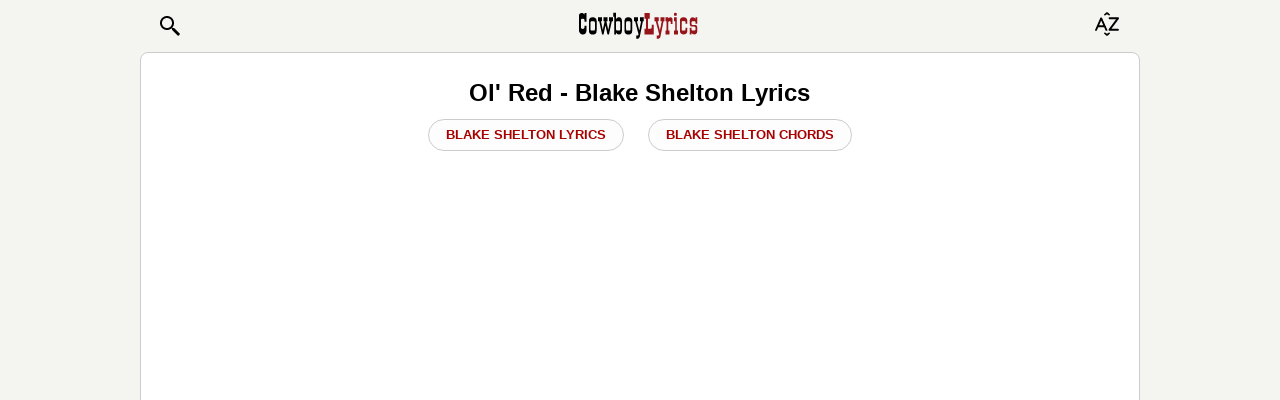

--- FILE ---
content_type: text/html; charset=utf-8
request_url: https://www.google.com/recaptcha/api2/aframe
body_size: 265
content:
<!DOCTYPE HTML><html><head><meta http-equiv="content-type" content="text/html; charset=UTF-8"></head><body><script nonce="cQh4R13lVq2A-3LLhCrneA">/** Anti-fraud and anti-abuse applications only. See google.com/recaptcha */ try{var clients={'sodar':'https://pagead2.googlesyndication.com/pagead/sodar?'};window.addEventListener("message",function(a){try{if(a.source===window.parent){var b=JSON.parse(a.data);var c=clients[b['id']];if(c){var d=document.createElement('img');d.src=c+b['params']+'&rc='+(localStorage.getItem("rc::a")?sessionStorage.getItem("rc::b"):"");window.document.body.appendChild(d);sessionStorage.setItem("rc::e",parseInt(sessionStorage.getItem("rc::e")||0)+1);localStorage.setItem("rc::h",'1768994890174');}}}catch(b){}});window.parent.postMessage("_grecaptcha_ready", "*");}catch(b){}</script></body></html>